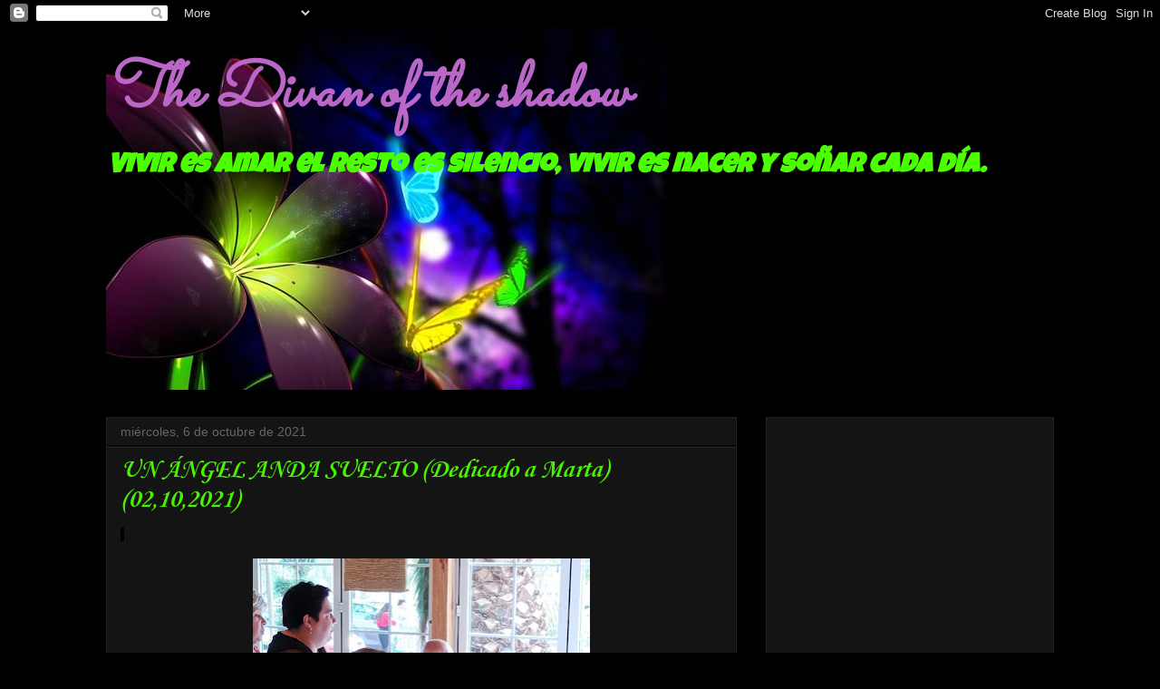

--- FILE ---
content_type: text/html; charset=UTF-8
request_url: http://www.thedivanoftheshadow.com/b/stats?style=BLACK_TRANSPARENT&timeRange=ALL_TIME&token=APq4FmCpMcDa7c7q3WDh1r7sTYTLJJa-DsFVTOqHZjn2q20kL5regOy30MpAYvBW5VxllmgpOKNWIR03_fyVvKNdJepmldBYDg
body_size: 263
content:
{"total":757252,"sparklineOptions":{"backgroundColor":{"fillOpacity":0.1,"fill":"#000000"},"series":[{"areaOpacity":0.3,"color":"#202020"}]},"sparklineData":[[0,41],[1,27],[2,40],[3,31],[4,25],[5,27],[6,29],[7,98],[8,77],[9,41],[10,33],[11,39],[12,22],[13,44],[14,42],[15,88],[16,39],[17,43],[18,43],[19,25],[20,24],[21,42],[22,36],[23,25],[24,21],[25,31],[26,30],[27,15],[28,17],[29,14]],"nextTickMs":900000}

--- FILE ---
content_type: text/html; charset=utf-8
request_url: https://www.google.com/recaptcha/api2/aframe
body_size: 269
content:
<!DOCTYPE HTML><html><head><meta http-equiv="content-type" content="text/html; charset=UTF-8"></head><body><script nonce="eB5ShBBUhDwFySkSbxzGhw">/** Anti-fraud and anti-abuse applications only. See google.com/recaptcha */ try{var clients={'sodar':'https://pagead2.googlesyndication.com/pagead/sodar?'};window.addEventListener("message",function(a){try{if(a.source===window.parent){var b=JSON.parse(a.data);var c=clients[b['id']];if(c){var d=document.createElement('img');d.src=c+b['params']+'&rc='+(localStorage.getItem("rc::a")?sessionStorage.getItem("rc::b"):"");window.document.body.appendChild(d);sessionStorage.setItem("rc::e",parseInt(sessionStorage.getItem("rc::e")||0)+1);localStorage.setItem("rc::h",'1769624545641');}}}catch(b){}});window.parent.postMessage("_grecaptcha_ready", "*");}catch(b){}</script></body></html>